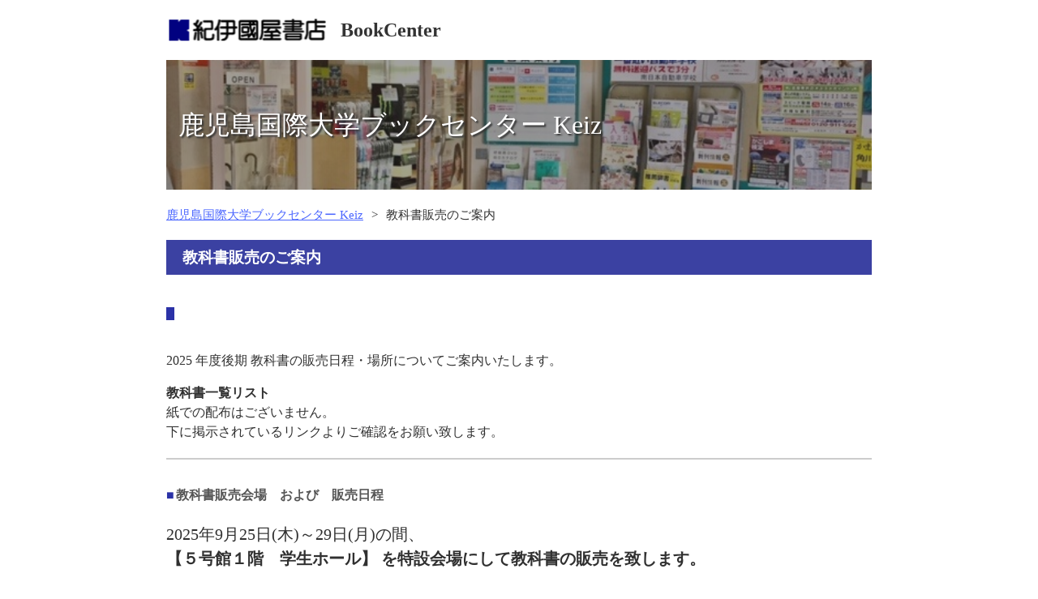

--- FILE ---
content_type: text/html; charset=UTF-8
request_url: https://bookcenter.kinokuniya.co.jp/iuk-bookcenter/iuk-textbook-students/
body_size: 10127
content:
<!DOCTYPE html>
<html lang="ja">
<head>
<meta charset="UTF-8" />
<meta name="viewport" content="width=device-width" />
<title>教科書販売のご案内 | 鹿児島国際大学ブックセンター Keiz | 紀伊國屋書店 BookCenter</title><meta name='robots' content='max-image-preview:large' />
<link rel='dns-prefetch' href='//www.googletagmanager.com' />
<link rel="alternate" type="application/rss+xml" title="紀伊國屋書店 BookCenter &raquo; フィード" href="https://bookcenter.kinokuniya.co.jp/feed/" />
<script type="text/javascript">
window._wpemojiSettings = {"baseUrl":"https:\/\/s.w.org\/images\/core\/emoji\/14.0.0\/72x72\/","ext":".png","svgUrl":"https:\/\/s.w.org\/images\/core\/emoji\/14.0.0\/svg\/","svgExt":".svg","source":{"concatemoji":"https:\/\/bookcenter.kinokuniya.co.jp\/wp-includes\/js\/wp-emoji-release.min.js?ver=6.1.4"}};
/*! This file is auto-generated */
!function(e,a,t){var n,r,o,i=a.createElement("canvas"),p=i.getContext&&i.getContext("2d");function s(e,t){var a=String.fromCharCode,e=(p.clearRect(0,0,i.width,i.height),p.fillText(a.apply(this,e),0,0),i.toDataURL());return p.clearRect(0,0,i.width,i.height),p.fillText(a.apply(this,t),0,0),e===i.toDataURL()}function c(e){var t=a.createElement("script");t.src=e,t.defer=t.type="text/javascript",a.getElementsByTagName("head")[0].appendChild(t)}for(o=Array("flag","emoji"),t.supports={everything:!0,everythingExceptFlag:!0},r=0;r<o.length;r++)t.supports[o[r]]=function(e){if(p&&p.fillText)switch(p.textBaseline="top",p.font="600 32px Arial",e){case"flag":return s([127987,65039,8205,9895,65039],[127987,65039,8203,9895,65039])?!1:!s([55356,56826,55356,56819],[55356,56826,8203,55356,56819])&&!s([55356,57332,56128,56423,56128,56418,56128,56421,56128,56430,56128,56423,56128,56447],[55356,57332,8203,56128,56423,8203,56128,56418,8203,56128,56421,8203,56128,56430,8203,56128,56423,8203,56128,56447]);case"emoji":return!s([129777,127995,8205,129778,127999],[129777,127995,8203,129778,127999])}return!1}(o[r]),t.supports.everything=t.supports.everything&&t.supports[o[r]],"flag"!==o[r]&&(t.supports.everythingExceptFlag=t.supports.everythingExceptFlag&&t.supports[o[r]]);t.supports.everythingExceptFlag=t.supports.everythingExceptFlag&&!t.supports.flag,t.DOMReady=!1,t.readyCallback=function(){t.DOMReady=!0},t.supports.everything||(n=function(){t.readyCallback()},a.addEventListener?(a.addEventListener("DOMContentLoaded",n,!1),e.addEventListener("load",n,!1)):(e.attachEvent("onload",n),a.attachEvent("onreadystatechange",function(){"complete"===a.readyState&&t.readyCallback()})),(e=t.source||{}).concatemoji?c(e.concatemoji):e.wpemoji&&e.twemoji&&(c(e.twemoji),c(e.wpemoji)))}(window,document,window._wpemojiSettings);
</script>
<style type="text/css">
img.wp-smiley,
img.emoji {
	display: inline !important;
	border: none !important;
	box-shadow: none !important;
	height: 1em !important;
	width: 1em !important;
	margin: 0 0.07em !important;
	vertical-align: -0.1em !important;
	background: none !important;
	padding: 0 !important;
}
</style>
	<link rel='stylesheet' id='wp-block-library-css' href='https://bookcenter.kinokuniya.co.jp/wp-includes/css/dist/block-library/style.min.css?ver=6.1.4' type='text/css' media='all' />
<link rel='stylesheet' id='classic-theme-styles-css' href='https://bookcenter.kinokuniya.co.jp/wp-includes/css/classic-themes.min.css?ver=1' type='text/css' media='all' />
<style id='global-styles-inline-css' type='text/css'>
body{--wp--preset--color--black: #000000;--wp--preset--color--cyan-bluish-gray: #abb8c3;--wp--preset--color--white: #ffffff;--wp--preset--color--pale-pink: #f78da7;--wp--preset--color--vivid-red: #cf2e2e;--wp--preset--color--luminous-vivid-orange: #ff6900;--wp--preset--color--luminous-vivid-amber: #fcb900;--wp--preset--color--light-green-cyan: #7bdcb5;--wp--preset--color--vivid-green-cyan: #00d084;--wp--preset--color--pale-cyan-blue: #8ed1fc;--wp--preset--color--vivid-cyan-blue: #0693e3;--wp--preset--color--vivid-purple: #9b51e0;--wp--preset--gradient--vivid-cyan-blue-to-vivid-purple: linear-gradient(135deg,rgba(6,147,227,1) 0%,rgb(155,81,224) 100%);--wp--preset--gradient--light-green-cyan-to-vivid-green-cyan: linear-gradient(135deg,rgb(122,220,180) 0%,rgb(0,208,130) 100%);--wp--preset--gradient--luminous-vivid-amber-to-luminous-vivid-orange: linear-gradient(135deg,rgba(252,185,0,1) 0%,rgba(255,105,0,1) 100%);--wp--preset--gradient--luminous-vivid-orange-to-vivid-red: linear-gradient(135deg,rgba(255,105,0,1) 0%,rgb(207,46,46) 100%);--wp--preset--gradient--very-light-gray-to-cyan-bluish-gray: linear-gradient(135deg,rgb(238,238,238) 0%,rgb(169,184,195) 100%);--wp--preset--gradient--cool-to-warm-spectrum: linear-gradient(135deg,rgb(74,234,220) 0%,rgb(151,120,209) 20%,rgb(207,42,186) 40%,rgb(238,44,130) 60%,rgb(251,105,98) 80%,rgb(254,248,76) 100%);--wp--preset--gradient--blush-light-purple: linear-gradient(135deg,rgb(255,206,236) 0%,rgb(152,150,240) 100%);--wp--preset--gradient--blush-bordeaux: linear-gradient(135deg,rgb(254,205,165) 0%,rgb(254,45,45) 50%,rgb(107,0,62) 100%);--wp--preset--gradient--luminous-dusk: linear-gradient(135deg,rgb(255,203,112) 0%,rgb(199,81,192) 50%,rgb(65,88,208) 100%);--wp--preset--gradient--pale-ocean: linear-gradient(135deg,rgb(255,245,203) 0%,rgb(182,227,212) 50%,rgb(51,167,181) 100%);--wp--preset--gradient--electric-grass: linear-gradient(135deg,rgb(202,248,128) 0%,rgb(113,206,126) 100%);--wp--preset--gradient--midnight: linear-gradient(135deg,rgb(2,3,129) 0%,rgb(40,116,252) 100%);--wp--preset--duotone--dark-grayscale: url('#wp-duotone-dark-grayscale');--wp--preset--duotone--grayscale: url('#wp-duotone-grayscale');--wp--preset--duotone--purple-yellow: url('#wp-duotone-purple-yellow');--wp--preset--duotone--blue-red: url('#wp-duotone-blue-red');--wp--preset--duotone--midnight: url('#wp-duotone-midnight');--wp--preset--duotone--magenta-yellow: url('#wp-duotone-magenta-yellow');--wp--preset--duotone--purple-green: url('#wp-duotone-purple-green');--wp--preset--duotone--blue-orange: url('#wp-duotone-blue-orange');--wp--preset--font-size--small: 13px;--wp--preset--font-size--medium: 20px;--wp--preset--font-size--large: 36px;--wp--preset--font-size--x-large: 42px;--wp--preset--spacing--20: 0.44rem;--wp--preset--spacing--30: 0.67rem;--wp--preset--spacing--40: 1rem;--wp--preset--spacing--50: 1.5rem;--wp--preset--spacing--60: 2.25rem;--wp--preset--spacing--70: 3.38rem;--wp--preset--spacing--80: 5.06rem;}:where(.is-layout-flex){gap: 0.5em;}body .is-layout-flow > .alignleft{float: left;margin-inline-start: 0;margin-inline-end: 2em;}body .is-layout-flow > .alignright{float: right;margin-inline-start: 2em;margin-inline-end: 0;}body .is-layout-flow > .aligncenter{margin-left: auto !important;margin-right: auto !important;}body .is-layout-constrained > .alignleft{float: left;margin-inline-start: 0;margin-inline-end: 2em;}body .is-layout-constrained > .alignright{float: right;margin-inline-start: 2em;margin-inline-end: 0;}body .is-layout-constrained > .aligncenter{margin-left: auto !important;margin-right: auto !important;}body .is-layout-constrained > :where(:not(.alignleft):not(.alignright):not(.alignfull)){max-width: var(--wp--style--global--content-size);margin-left: auto !important;margin-right: auto !important;}body .is-layout-constrained > .alignwide{max-width: var(--wp--style--global--wide-size);}body .is-layout-flex{display: flex;}body .is-layout-flex{flex-wrap: wrap;align-items: center;}body .is-layout-flex > *{margin: 0;}:where(.wp-block-columns.is-layout-flex){gap: 2em;}.has-black-color{color: var(--wp--preset--color--black) !important;}.has-cyan-bluish-gray-color{color: var(--wp--preset--color--cyan-bluish-gray) !important;}.has-white-color{color: var(--wp--preset--color--white) !important;}.has-pale-pink-color{color: var(--wp--preset--color--pale-pink) !important;}.has-vivid-red-color{color: var(--wp--preset--color--vivid-red) !important;}.has-luminous-vivid-orange-color{color: var(--wp--preset--color--luminous-vivid-orange) !important;}.has-luminous-vivid-amber-color{color: var(--wp--preset--color--luminous-vivid-amber) !important;}.has-light-green-cyan-color{color: var(--wp--preset--color--light-green-cyan) !important;}.has-vivid-green-cyan-color{color: var(--wp--preset--color--vivid-green-cyan) !important;}.has-pale-cyan-blue-color{color: var(--wp--preset--color--pale-cyan-blue) !important;}.has-vivid-cyan-blue-color{color: var(--wp--preset--color--vivid-cyan-blue) !important;}.has-vivid-purple-color{color: var(--wp--preset--color--vivid-purple) !important;}.has-black-background-color{background-color: var(--wp--preset--color--black) !important;}.has-cyan-bluish-gray-background-color{background-color: var(--wp--preset--color--cyan-bluish-gray) !important;}.has-white-background-color{background-color: var(--wp--preset--color--white) !important;}.has-pale-pink-background-color{background-color: var(--wp--preset--color--pale-pink) !important;}.has-vivid-red-background-color{background-color: var(--wp--preset--color--vivid-red) !important;}.has-luminous-vivid-orange-background-color{background-color: var(--wp--preset--color--luminous-vivid-orange) !important;}.has-luminous-vivid-amber-background-color{background-color: var(--wp--preset--color--luminous-vivid-amber) !important;}.has-light-green-cyan-background-color{background-color: var(--wp--preset--color--light-green-cyan) !important;}.has-vivid-green-cyan-background-color{background-color: var(--wp--preset--color--vivid-green-cyan) !important;}.has-pale-cyan-blue-background-color{background-color: var(--wp--preset--color--pale-cyan-blue) !important;}.has-vivid-cyan-blue-background-color{background-color: var(--wp--preset--color--vivid-cyan-blue) !important;}.has-vivid-purple-background-color{background-color: var(--wp--preset--color--vivid-purple) !important;}.has-black-border-color{border-color: var(--wp--preset--color--black) !important;}.has-cyan-bluish-gray-border-color{border-color: var(--wp--preset--color--cyan-bluish-gray) !important;}.has-white-border-color{border-color: var(--wp--preset--color--white) !important;}.has-pale-pink-border-color{border-color: var(--wp--preset--color--pale-pink) !important;}.has-vivid-red-border-color{border-color: var(--wp--preset--color--vivid-red) !important;}.has-luminous-vivid-orange-border-color{border-color: var(--wp--preset--color--luminous-vivid-orange) !important;}.has-luminous-vivid-amber-border-color{border-color: var(--wp--preset--color--luminous-vivid-amber) !important;}.has-light-green-cyan-border-color{border-color: var(--wp--preset--color--light-green-cyan) !important;}.has-vivid-green-cyan-border-color{border-color: var(--wp--preset--color--vivid-green-cyan) !important;}.has-pale-cyan-blue-border-color{border-color: var(--wp--preset--color--pale-cyan-blue) !important;}.has-vivid-cyan-blue-border-color{border-color: var(--wp--preset--color--vivid-cyan-blue) !important;}.has-vivid-purple-border-color{border-color: var(--wp--preset--color--vivid-purple) !important;}.has-vivid-cyan-blue-to-vivid-purple-gradient-background{background: var(--wp--preset--gradient--vivid-cyan-blue-to-vivid-purple) !important;}.has-light-green-cyan-to-vivid-green-cyan-gradient-background{background: var(--wp--preset--gradient--light-green-cyan-to-vivid-green-cyan) !important;}.has-luminous-vivid-amber-to-luminous-vivid-orange-gradient-background{background: var(--wp--preset--gradient--luminous-vivid-amber-to-luminous-vivid-orange) !important;}.has-luminous-vivid-orange-to-vivid-red-gradient-background{background: var(--wp--preset--gradient--luminous-vivid-orange-to-vivid-red) !important;}.has-very-light-gray-to-cyan-bluish-gray-gradient-background{background: var(--wp--preset--gradient--very-light-gray-to-cyan-bluish-gray) !important;}.has-cool-to-warm-spectrum-gradient-background{background: var(--wp--preset--gradient--cool-to-warm-spectrum) !important;}.has-blush-light-purple-gradient-background{background: var(--wp--preset--gradient--blush-light-purple) !important;}.has-blush-bordeaux-gradient-background{background: var(--wp--preset--gradient--blush-bordeaux) !important;}.has-luminous-dusk-gradient-background{background: var(--wp--preset--gradient--luminous-dusk) !important;}.has-pale-ocean-gradient-background{background: var(--wp--preset--gradient--pale-ocean) !important;}.has-electric-grass-gradient-background{background: var(--wp--preset--gradient--electric-grass) !important;}.has-midnight-gradient-background{background: var(--wp--preset--gradient--midnight) !important;}.has-small-font-size{font-size: var(--wp--preset--font-size--small) !important;}.has-medium-font-size{font-size: var(--wp--preset--font-size--medium) !important;}.has-large-font-size{font-size: var(--wp--preset--font-size--large) !important;}.has-x-large-font-size{font-size: var(--wp--preset--font-size--x-large) !important;}
.wp-block-navigation a:where(:not(.wp-element-button)){color: inherit;}
:where(.wp-block-columns.is-layout-flex){gap: 2em;}
.wp-block-pullquote{font-size: 1.5em;line-height: 1.6;}
</style>
<link rel='stylesheet' id='blankslate-style-css' href='https://bookcenter.kinokuniya.co.jp/wp-content/themes/bookcenter/style.css?ver=6.1.4' type='text/css' media='all' />
<script type='text/javascript' src='https://bookcenter.kinokuniya.co.jp/wp-includes/js/jquery/jquery.min.js?ver=3.6.1' id='jquery-core-js'></script>
<script type='text/javascript' src='https://bookcenter.kinokuniya.co.jp/wp-includes/js/jquery/jquery-migrate.min.js?ver=3.3.2' id='jquery-migrate-js'></script>

<!-- Google tag (gtag.js) snippet added by Site Kit -->
<!-- Google Analytics snippet added by Site Kit -->
<script type='text/javascript' src='https://www.googletagmanager.com/gtag/js?id=GT-5TJ9BW4G' id='google_gtagjs-js' async></script>
<script type='text/javascript' id='google_gtagjs-js-after'>
window.dataLayer = window.dataLayer || [];function gtag(){dataLayer.push(arguments);}
gtag("set","linker",{"domains":["bookcenter.kinokuniya.co.jp"]});
gtag("js", new Date());
gtag("set", "developer_id.dZTNiMT", true);
gtag("config", "GT-5TJ9BW4G");
 window._googlesitekit = window._googlesitekit || {}; window._googlesitekit.throttledEvents = []; window._googlesitekit.gtagEvent = (name, data) => { var key = JSON.stringify( { name, data } ); if ( !! window._googlesitekit.throttledEvents[ key ] ) { return; } window._googlesitekit.throttledEvents[ key ] = true; setTimeout( () => { delete window._googlesitekit.throttledEvents[ key ]; }, 5 ); gtag( "event", name, { ...data, event_source: "site-kit" } ); }; 
</script>
<link rel="https://api.w.org/" href="https://bookcenter.kinokuniya.co.jp/wp-json/" /><link rel="alternate" type="application/json" href="https://bookcenter.kinokuniya.co.jp/wp-json/wp/v2/pages/1461" /><link rel="EditURI" type="application/rsd+xml" title="RSD" href="https://bookcenter.kinokuniya.co.jp/xmlrpc.php?rsd" />
<link rel="wlwmanifest" type="application/wlwmanifest+xml" href="https://bookcenter.kinokuniya.co.jp/wp-includes/wlwmanifest.xml" />
<meta name="generator" content="WordPress 6.1.4" />
<link rel="canonical" href="https://bookcenter.kinokuniya.co.jp/iuk-bookcenter/iuk-textbook-students/" />
<link rel='shortlink' href='https://bookcenter.kinokuniya.co.jp/?p=1461' />
<link rel="alternate" type="application/json+oembed" href="https://bookcenter.kinokuniya.co.jp/wp-json/oembed/1.0/embed?url=https%3A%2F%2Fbookcenter.kinokuniya.co.jp%2Fiuk-bookcenter%2Fiuk-textbook-students%2F" />
<link rel="alternate" type="text/xml+oembed" href="https://bookcenter.kinokuniya.co.jp/wp-json/oembed/1.0/embed?url=https%3A%2F%2Fbookcenter.kinokuniya.co.jp%2Fiuk-bookcenter%2Fiuk-textbook-students%2F&#038;format=xml" />
<meta name="generator" content="Site Kit by Google 1.167.0" /><link rel="icon" href="https://bookcenter.kinokuniya.co.jp/wp-content/uploads/2021/12/cropped-favicon-32x32.png" sizes="32x32" />
<link rel="icon" href="https://bookcenter.kinokuniya.co.jp/wp-content/uploads/2021/12/cropped-favicon-192x192.png" sizes="192x192" />
<link rel="apple-touch-icon" href="https://bookcenter.kinokuniya.co.jp/wp-content/uploads/2021/12/cropped-favicon-180x180.png" />
<meta name="msapplication-TileImage" content="https://bookcenter.kinokuniya.co.jp/wp-content/uploads/2021/12/cropped-favicon-270x270.png" />
		<style type="text/css" id="wp-custom-css">
			@media screen and (max-width:450px) {
.page-template-bookcenter .wp-block-button, .page-template-bookcenter-nonews .wp-block-button {
width: 100%;
}
}

@media screen and (min-width:782px) {
	.meisei-x-space {
		height: 18px !important;
	}
	
	.tokai-x-space {
		height: 18px !important;
	}
}

@media screen and (max-width:599px) {
  .wp-block-columns {
    margin-bottom: 0 !important;
  }
}

a.twitter-timeline {
	display: inline-block;
	font-size: 80%;
	padding: 0 0.5em;
}		</style>
		<script src="https://bookcenter.kinokuniya.co.jp/wp-content/themes/bookcenter/lib/js/scripts.js" type="text/javascript"></script>
</head>
<body class="page-template-default page page-id-1461 page-child parent-pageid-1448 wp-embed-responsive">
<a href="#content" class="skip-link screen-reader-text">Skip to the content</a><svg xmlns="http://www.w3.org/2000/svg" viewBox="0 0 0 0" width="0" height="0" focusable="false" role="none" style="visibility: hidden; position: absolute; left: -9999px; overflow: hidden;" ><defs><filter id="wp-duotone-dark-grayscale"><feColorMatrix color-interpolation-filters="sRGB" type="matrix" values=" .299 .587 .114 0 0 .299 .587 .114 0 0 .299 .587 .114 0 0 .299 .587 .114 0 0 " /><feComponentTransfer color-interpolation-filters="sRGB" ><feFuncR type="table" tableValues="0 0.49803921568627" /><feFuncG type="table" tableValues="0 0.49803921568627" /><feFuncB type="table" tableValues="0 0.49803921568627" /><feFuncA type="table" tableValues="1 1" /></feComponentTransfer><feComposite in2="SourceGraphic" operator="in" /></filter></defs></svg><svg xmlns="http://www.w3.org/2000/svg" viewBox="0 0 0 0" width="0" height="0" focusable="false" role="none" style="visibility: hidden; position: absolute; left: -9999px; overflow: hidden;" ><defs><filter id="wp-duotone-grayscale"><feColorMatrix color-interpolation-filters="sRGB" type="matrix" values=" .299 .587 .114 0 0 .299 .587 .114 0 0 .299 .587 .114 0 0 .299 .587 .114 0 0 " /><feComponentTransfer color-interpolation-filters="sRGB" ><feFuncR type="table" tableValues="0 1" /><feFuncG type="table" tableValues="0 1" /><feFuncB type="table" tableValues="0 1" /><feFuncA type="table" tableValues="1 1" /></feComponentTransfer><feComposite in2="SourceGraphic" operator="in" /></filter></defs></svg><svg xmlns="http://www.w3.org/2000/svg" viewBox="0 0 0 0" width="0" height="0" focusable="false" role="none" style="visibility: hidden; position: absolute; left: -9999px; overflow: hidden;" ><defs><filter id="wp-duotone-purple-yellow"><feColorMatrix color-interpolation-filters="sRGB" type="matrix" values=" .299 .587 .114 0 0 .299 .587 .114 0 0 .299 .587 .114 0 0 .299 .587 .114 0 0 " /><feComponentTransfer color-interpolation-filters="sRGB" ><feFuncR type="table" tableValues="0.54901960784314 0.98823529411765" /><feFuncG type="table" tableValues="0 1" /><feFuncB type="table" tableValues="0.71764705882353 0.25490196078431" /><feFuncA type="table" tableValues="1 1" /></feComponentTransfer><feComposite in2="SourceGraphic" operator="in" /></filter></defs></svg><svg xmlns="http://www.w3.org/2000/svg" viewBox="0 0 0 0" width="0" height="0" focusable="false" role="none" style="visibility: hidden; position: absolute; left: -9999px; overflow: hidden;" ><defs><filter id="wp-duotone-blue-red"><feColorMatrix color-interpolation-filters="sRGB" type="matrix" values=" .299 .587 .114 0 0 .299 .587 .114 0 0 .299 .587 .114 0 0 .299 .587 .114 0 0 " /><feComponentTransfer color-interpolation-filters="sRGB" ><feFuncR type="table" tableValues="0 1" /><feFuncG type="table" tableValues="0 0.27843137254902" /><feFuncB type="table" tableValues="0.5921568627451 0.27843137254902" /><feFuncA type="table" tableValues="1 1" /></feComponentTransfer><feComposite in2="SourceGraphic" operator="in" /></filter></defs></svg><svg xmlns="http://www.w3.org/2000/svg" viewBox="0 0 0 0" width="0" height="0" focusable="false" role="none" style="visibility: hidden; position: absolute; left: -9999px; overflow: hidden;" ><defs><filter id="wp-duotone-midnight"><feColorMatrix color-interpolation-filters="sRGB" type="matrix" values=" .299 .587 .114 0 0 .299 .587 .114 0 0 .299 .587 .114 0 0 .299 .587 .114 0 0 " /><feComponentTransfer color-interpolation-filters="sRGB" ><feFuncR type="table" tableValues="0 0" /><feFuncG type="table" tableValues="0 0.64705882352941" /><feFuncB type="table" tableValues="0 1" /><feFuncA type="table" tableValues="1 1" /></feComponentTransfer><feComposite in2="SourceGraphic" operator="in" /></filter></defs></svg><svg xmlns="http://www.w3.org/2000/svg" viewBox="0 0 0 0" width="0" height="0" focusable="false" role="none" style="visibility: hidden; position: absolute; left: -9999px; overflow: hidden;" ><defs><filter id="wp-duotone-magenta-yellow"><feColorMatrix color-interpolation-filters="sRGB" type="matrix" values=" .299 .587 .114 0 0 .299 .587 .114 0 0 .299 .587 .114 0 0 .299 .587 .114 0 0 " /><feComponentTransfer color-interpolation-filters="sRGB" ><feFuncR type="table" tableValues="0.78039215686275 1" /><feFuncG type="table" tableValues="0 0.94901960784314" /><feFuncB type="table" tableValues="0.35294117647059 0.47058823529412" /><feFuncA type="table" tableValues="1 1" /></feComponentTransfer><feComposite in2="SourceGraphic" operator="in" /></filter></defs></svg><svg xmlns="http://www.w3.org/2000/svg" viewBox="0 0 0 0" width="0" height="0" focusable="false" role="none" style="visibility: hidden; position: absolute; left: -9999px; overflow: hidden;" ><defs><filter id="wp-duotone-purple-green"><feColorMatrix color-interpolation-filters="sRGB" type="matrix" values=" .299 .587 .114 0 0 .299 .587 .114 0 0 .299 .587 .114 0 0 .299 .587 .114 0 0 " /><feComponentTransfer color-interpolation-filters="sRGB" ><feFuncR type="table" tableValues="0.65098039215686 0.40392156862745" /><feFuncG type="table" tableValues="0 1" /><feFuncB type="table" tableValues="0.44705882352941 0.4" /><feFuncA type="table" tableValues="1 1" /></feComponentTransfer><feComposite in2="SourceGraphic" operator="in" /></filter></defs></svg><svg xmlns="http://www.w3.org/2000/svg" viewBox="0 0 0 0" width="0" height="0" focusable="false" role="none" style="visibility: hidden; position: absolute; left: -9999px; overflow: hidden;" ><defs><filter id="wp-duotone-blue-orange"><feColorMatrix color-interpolation-filters="sRGB" type="matrix" values=" .299 .587 .114 0 0 .299 .587 .114 0 0 .299 .587 .114 0 0 .299 .587 .114 0 0 " /><feComponentTransfer color-interpolation-filters="sRGB" ><feFuncR type="table" tableValues="0.098039215686275 1" /><feFuncG type="table" tableValues="0 0.66274509803922" /><feFuncB type="table" tableValues="0.84705882352941 0.41960784313725" /><feFuncA type="table" tableValues="1 1" /></feComponentTransfer><feComposite in2="SourceGraphic" operator="in" /></filter></defs></svg><div id="wrapper" class="hfeed">
<header id="header" role="banner">
<div class="header-inner">
<a  class="header-logo-title-area">
<div class="header-logo"><img src ="https://bookcenter.kinokuniya.co.jp/wp-content/themes/bookcenter/lib/images/h_logo.png"	alt=""></div>
<div class="header-title"><h1>BookCenter</h1></div>
</a>
<!-- <div id="branding">
<div id="site-title" itemprop="publisher" itemscope itemtype="https://schema.org/Organization">
</div>
<div id="site-description" itemprop="description"></div>
</div> -->
<!--<nav id="menu" role="navigation" itemscope itemtype="https://schema.org/SiteNavigationElement">
<div class="menu"><ul>
<li class="page_item page-item-1165"><a href="https://bookcenter.kinokuniya.co.jp/"><span itemprop="name">トップページ</span></a></li>
<li class="page_item page-item-85 page_item_has_children"><a href="https://bookcenter.kinokuniya.co.jp/sophia-bookcenter/"><span itemprop="name">上智大学 Sophia Square</span></a>
<ul class='children'>
	<li class="page_item page-item-413"><a href="https://bookcenter.kinokuniya.co.jp/sophia-bookcenter/sophia-inquiry/"><span itemprop="name">お問い合わせ</span></a></li>
	<li class="page_item page-item-300"><a href="https://bookcenter.kinokuniya.co.jp/sophia-bookcenter/sophia-news/"><span itemprop="name">お知らせ</span></a></li>
	<li class="page_item page-item-400"><a href="https://bookcenter.kinokuniya.co.jp/sophia-bookcenter/sophia-goods-service/"><span itemprop="name">商品・サービスのご案内</span></a></li>
	<li class="page_item page-item-223"><a href="https://bookcenter.kinokuniya.co.jp/sophia-bookcenter/sophia-textbook-students/"><span itemprop="name">教科書　学生向け</span></a></li>
	<li class="page_item page-item-357"><a href="https://bookcenter.kinokuniya.co.jp/sophia-bookcenter/sophia-textbook-faculty/"><span itemprop="name">教科書　教職員向け</span></a></li>
	<li class="page_item page-item-1184"><a href="https://bookcenter.kinokuniya.co.jp/sophia-bookcenter/e-textbook/"><span itemprop="name">教科書販売（電子書籍版教科書購入手続き）</span></a></li>
</ul>
</li>
<li class="page_item page-item-999 page_item_has_children"><a href="https://bookcenter.kinokuniya.co.jp/nanzan-bookcenter/"><span itemprop="name">南山大学ブックセンター</span></a>
<ul class='children'>
	<li class="page_item page-item-1010"><a href="https://bookcenter.kinokuniya.co.jp/nanzan-bookcenter/nanzan-inquiry/"><span itemprop="name">お問い合わせ</span></a></li>
	<li class="page_item page-item-1549"><a href="https://bookcenter.kinokuniya.co.jp/nanzan-bookcenter/nanzan-news/"><span itemprop="name">お知らせ</span></a></li>
	<li class="page_item page-item-1006"><a href="https://bookcenter.kinokuniya.co.jp/nanzan-bookcenter/nanzan-service-faculty/"><span itemprop="name">教職員向けサービス</span></a></li>
</ul>
</li>
<li class="page_item page-item-1019 page_item_has_children"><a href="https://bookcenter.kinokuniya.co.jp/osaka_gu-bookcenter/"><span itemprop="name">大阪学院大学ブックセンター</span></a>
<ul class='children'>
	<li class="page_item page-item-1044"><a href="https://bookcenter.kinokuniya.co.jp/osaka_gu-bookcenter/osaka_gu-inquiry/"><span itemprop="name">お問い合わせ</span></a></li>
	<li class="page_item page-item-1106"><a href="https://bookcenter.kinokuniya.co.jp/osaka_gu-bookcenter/osaka_gu-news/"><span itemprop="name">お知らせ</span></a></li>
	<li class="page_item page-item-1049"><a href="https://bookcenter.kinokuniya.co.jp/osaka_gu-bookcenter/osaka_gu-textbook/"><span itemprop="name">教科書販売（在学生の方）</span></a></li>
</ul>
</li>
<li class="page_item page-item-1786 page_item_has_children"><a href="https://bookcenter.kinokuniya.co.jp/gakushuin-bookcenter/"><span itemprop="name">学習院大学ブックセンター</span></a>
<ul class='children'>
	<li class="page_item page-item-1815"><a href="https://bookcenter.kinokuniya.co.jp/gakushuin-bookcenter/gakushuin-inquiry/"><span itemprop="name">お問い合わせ</span></a></li>
	<li class="page_item page-item-1820"><a href="https://bookcenter.kinokuniya.co.jp/gakushuin-bookcenter/gakushuin-news/"><span itemprop="name">お知らせ</span></a></li>
	<li class="page_item page-item-1807"><a href="https://bookcenter.kinokuniya.co.jp/gakushuin-bookcenter/gakushuin-goods-service/"><span itemprop="name">商品・サービスのご案内</span></a></li>
	<li class="page_item page-item-1796"><a href="https://bookcenter.kinokuniya.co.jp/gakushuin-bookcenter/gakushuin-faculty/"><span itemprop="name">教職員向け</span></a></li>
</ul>
</li>
<li class="page_item page-item-1021"><a href="https://bookcenter.kinokuniya.co.jp/yasuda-bookcenter/"><span itemprop="name">安田学園ブックセンター</span></a></li>
<li class="page_item page-item-4868 page_item_has_children"><a href="https://bookcenter.kinokuniya.co.jp/senshu-bookcenter/"><span itemprop="name">専修大学購買会ブックセンター</span></a>
<ul class='children'>
	<li class="page_item page-item-990"><a href="https://bookcenter.kinokuniya.co.jp/senshu-bookcenter/senshu-inquiry/"><span itemprop="name">お問い合わせ</span></a></li>
	<li class="page_item page-item-5142"><a href="https://bookcenter.kinokuniya.co.jp/senshu-bookcenter/senshu-news/"><span itemprop="name">お知らせ</span></a></li>
	<li class="page_item page-item-908"><a href="https://bookcenter.kinokuniya.co.jp/senshu-bookcenter/senshu-service-students/"><span itemprop="name">学生向けサービス</span></a></li>
	<li class="page_item page-item-967"><a href="https://bookcenter.kinokuniya.co.jp/senshu-bookcenter/senshu-service-faculty/"><span itemprop="name">教職員向けサービス</span></a></li>
</ul>
</li>
<li class="page_item page-item-825 page_item_has_children"><a href="https://bookcenter.kinokuniya.co.jp/teikyo-bookcenter/"><span itemprop="name">帝京大学ブックセンター</span></a>
<ul class='children'>
	<li class="page_item page-item-878"><a href="https://bookcenter.kinokuniya.co.jp/teikyo-bookcenter/teikyo-inquiry/"><span itemprop="name">お問い合わせ</span></a></li>
	<li class="page_item page-item-882"><a href="https://bookcenter.kinokuniya.co.jp/teikyo-bookcenter/teikyo-news/"><span itemprop="name">お知らせ</span></a></li>
	<li class="page_item page-item-849"><a href="https://bookcenter.kinokuniya.co.jp/teikyo-bookcenter/teikyo-goods-service/"><span itemprop="name">商品・サービスのご案内</span></a></li>
	<li class="page_item page-item-836"><a href="https://bookcenter.kinokuniya.co.jp/teikyo-bookcenter/teikyo-textbook-students/"><span itemprop="name">教科書　学生向け</span></a></li>
	<li class="page_item page-item-844"><a href="https://bookcenter.kinokuniya.co.jp/teikyo-bookcenter/teikyo-textbook-faculty/"><span itemprop="name">教科書　教職員向け</span></a></li>
</ul>
</li>
<li class="page_item page-item-1354"><a href="https://bookcenter.kinokuniya.co.jp/aichigakuin-bookcenter/"><span itemprop="name">愛知学院大学ブックセンター</span></a></li>
<li class="page_item page-item-12"><a href="https://bookcenter.kinokuniya.co.jp/seikei-bookcenter-request-form/"><span itemprop="name">成蹊学園ブックセンター　資料送付依頼フォーム</span></a></li>
<li class="page_item page-item-15"><a href="https://bookcenter.kinokuniya.co.jp/seikei-bookcenter-request-form-info/"><span itemprop="name">成蹊学園ブックセンター　資料送付依頼フォーム</span></a></li>
<li class="page_item page-item-4540"><a href="https://bookcenter.kinokuniya.co.jp/meisei-text/"><span itemprop="name">明星大学 2025年度教科書販売のご案内(11/1最新）</span></a></li>
<li class="page_item page-item-4266"><a href="https://bookcenter.kinokuniya.co.jp/meisei_tu/"><span itemprop="name">明星大学 通信教育課程　教科書販売</span></a></li>
<li class="page_item page-item-3728"><a href="https://bookcenter.kinokuniya.co.jp/meisei-bookcenter/"><span itemprop="name">明星大学ブックセンター</span></a></li>
<li class="page_item page-item-2470 page_item_has_children"><a href="https://bookcenter.kinokuniya.co.jp/tus-bookcenter/"><span itemprop="name">東京理科大学 TUS</span></a>
<ul class='children'>
	<li class="page_item page-item-2497"><a href="https://bookcenter.kinokuniya.co.jp/tus-bookcenter/tus-textbook-faculty/"><span itemprop="name">2025年度後期　教科書販売申込のご案内</span></a></li>
	<li class="page_item page-item-2495 page_item_has_children"><a href="https://bookcenter.kinokuniya.co.jp/tus-bookcenter/tus-textbook-students/"><span itemprop="name">2025年度後期　東京理科大学　教科書販売のご案内</span></a>
	<ul class='children'>
		<li class="page_item page-item-3548"><a href="https://bookcenter.kinokuniya.co.jp/tus-bookcenter/tus-textbook-students/kagurazaka/"><span itemprop="name">神楽坂 教科書受取会場</span></a></li>
		<li class="page_item page-item-3552"><a href="https://bookcenter.kinokuniya.co.jp/tus-bookcenter/tus-textbook-students/noda/"><span itemprop="name">野田 教科書受取会場</span></a></li>
		<li class="page_item page-item-3555"><a href="https://bookcenter.kinokuniya.co.jp/tus-bookcenter/tus-textbook-students/katsushika/"><span itemprop="name">葛飾 教科書受取会場</span></a></li>
		<li class="page_item page-item-4117"><a href="https://bookcenter.kinokuniya.co.jp/tus-bookcenter/tus-textbook-students/oshamambe/"><span itemprop="name">2025年度後期 長万部キャンパス お支払いのご案内</span></a></li>
	</ul>
</li>
	<li class="page_item page-item-4189"><a href="https://bookcenter.kinokuniya.co.jp/tus-bookcenter/tus-event/"><span itemprop="name">イベントのご案内</span></a></li>
	<li class="page_item page-item-2493"><a href="https://bookcenter.kinokuniya.co.jp/tus-bookcenter/tus-inquiry/"><span itemprop="name">お問い合わせ</span></a></li>
	<li class="page_item page-item-2491"><a href="https://bookcenter.kinokuniya.co.jp/tus-bookcenter/tus-news/"><span itemprop="name">お知らせ</span></a></li>
	<li class="page_item page-item-2500"><a href="https://bookcenter.kinokuniya.co.jp/tus-bookcenter/tus-kagurazaka/"><span itemprop="name">神楽坂ブックセンターのご案内</span></a></li>
	<li class="page_item page-item-2509"><a href="https://bookcenter.kinokuniya.co.jp/tus-bookcenter/tus-noda-katsushika-oshamambe/"><span itemprop="name">野田/葛飾/長万部キャンパスからのご注文について</span></a></li>
</ul>
</li>
<li class="page_item page-item-3844"><a href="https://bookcenter.kinokuniya.co.jp/tokai-bookcenter/"><span itemprop="name">東海大学ブックセンター</span></a></li>
<li class="page_item page-item-706 page_item_has_children"><a href="https://bookcenter.kinokuniya.co.jp/tamagawa-bookcenter/"><span itemprop="name">玉川学園購買部(販売業務委託：紀伊國屋書店)</span></a>
<ul class='children'>
	<li class="page_item page-item-725"><a href="https://bookcenter.kinokuniya.co.jp/tamagawa-bookcenter/tamagawa-k12/"><span itemprop="name">K-12（幼～高）生向け</span></a></li>
	<li class="page_item page-item-731"><a href="https://bookcenter.kinokuniya.co.jp/tamagawa-bookcenter/tamagawa-inquiry/"><span itemprop="name">お問い合わせ</span></a></li>
	<li class="page_item page-item-812"><a href="https://bookcenter.kinokuniya.co.jp/tamagawa-bookcenter/tamagawa-news/"><span itemprop="name">お知らせ</span></a></li>
	<li class="page_item page-item-729"><a href="https://bookcenter.kinokuniya.co.jp/tamagawa-bookcenter/tamagawa-public/"><span itemprop="name">一般の方向け</span></a></li>
	<li class="page_item page-item-721 page_item_has_children"><a href="https://bookcenter.kinokuniya.co.jp/tamagawa-bookcenter/tamagawa-univ/"><span itemprop="name">大学生（通学課程）向け</span></a>
	<ul class='children'>
		<li class="page_item page-item-1701"><a href="https://bookcenter.kinokuniya.co.jp/tamagawa-bookcenter/tamagawa-univ/textbook_ep/"><span itemprop="name">玉川大学　教科書購入</span></a></li>
	</ul>
</li>
	<li class="page_item page-item-719"><a href="https://bookcenter.kinokuniya.co.jp/tamagawa-bookcenter/tamagawa-faculty/"><span itemprop="name">教職員向け</span></a></li>
	<li class="page_item page-item-723"><a href="https://bookcenter.kinokuniya.co.jp/tamagawa-bookcenter/tamagawa-schooling/"><span itemprop="name">通信教育生向け</span></a></li>
</ul>
</li>
<li class="page_item page-item-671"><a href="https://bookcenter.kinokuniya.co.jp/fmu-bookcenter/"><span itemprop="name">福島県立医科大学ブックセンター</span></a></li>
<li class="page_item page-item-515 page_item_has_children"><a href="https://bookcenter.kinokuniya.co.jp/rissho-bookcenter/"><span itemprop="name">立正大学ブックセンター</span></a>
<ul class='children'>
	<li class="page_item page-item-659"><a href="https://bookcenter.kinokuniya.co.jp/rissho-bookcenter/rissho-inquiry/"><span itemprop="name">お問い合わせ</span></a></li>
	<li class="page_item page-item-558"><a href="https://bookcenter.kinokuniya.co.jp/rissho-bookcenter/rissho-news/"><span itemprop="name">お知らせ</span></a></li>
	<li class="page_item page-item-650"><a href="https://bookcenter.kinokuniya.co.jp/rissho-bookcenter/rissho-goods-service/"><span itemprop="name">商品・サービスのご案内</span></a></li>
	<li class="page_item page-item-560"><a href="https://bookcenter.kinokuniya.co.jp/rissho-bookcenter/rissho-textbook-students/"><span itemprop="name">教科書　学生向け</span></a></li>
	<li class="page_item page-item-645"><a href="https://bookcenter.kinokuniya.co.jp/rissho-bookcenter/rissho-textbook-faculty/"><span itemprop="name">教科書　教職員向け</span></a></li>
</ul>
</li>
<li class="page_item page-item-894"><a href="https://bookcenter.kinokuniya.co.jp/procardkiyaku/"><span itemprop="name">紀伊國屋プロフェッショナルカード　利用規約</span></a></li>
<li class="page_item page-item-1112 page_item_has_children"><a href="https://bookcenter.kinokuniya.co.jp/kindai_kogaku-bookcenter/"><span itemprop="name">近畿大学工学部ブックセンター</span></a>
<ul class='children'>
	<li class="page_item page-item-1146"><a href="https://bookcenter.kinokuniya.co.jp/kindai_kogaku-bookcenter/kindai_kogaku-inquiry/"><span itemprop="name">お問い合わせ</span></a></li>
	<li class="page_item page-item-1118"><a href="https://bookcenter.kinokuniya.co.jp/kindai_kogaku-bookcenter/kindai_kogaku-news/"><span itemprop="name">お知らせ</span></a></li>
	<li class="page_item page-item-1120"><a href="https://bookcenter.kinokuniya.co.jp/kindai_kogaku-bookcenter/kindai_kogaku-students/"><span itemprop="name">学生の方へ</span></a></li>
	<li class="page_item page-item-1130"><a href="https://bookcenter.kinokuniya.co.jp/kindai_kogaku-bookcenter/kindai_kogaku-faculty/"><span itemprop="name">教職員の方へ</span></a></li>
</ul>
</li>
<li class="page_item page-item-1448 page_item_has_children current_page_ancestor current_page_parent"><a href="https://bookcenter.kinokuniya.co.jp/iuk-bookcenter/"><span itemprop="name">鹿児島国際大学ブックセンター Keiz</span></a>
<ul class='children'>
	<li class="page_item page-item-1457"><a href="https://bookcenter.kinokuniya.co.jp/iuk-bookcenter/iuk-inquiry/"><span itemprop="name">お問い合わせ</span></a></li>
	<li class="page_item page-item-1455"><a href="https://bookcenter.kinokuniya.co.jp/iuk-bookcenter/iuk-goods-service/"><span itemprop="name">商品・サービスのご案内</span></a></li>
	<li class="page_item page-item-1461 current_page_item"><a href="https://bookcenter.kinokuniya.co.jp/iuk-bookcenter/iuk-textbook-students/" aria-current="page"><span itemprop="name">教科書販売のご案内</span></a></li>
</ul>
</li>
</ul></div>
</nav> -->
</div>
</header>
<div id="container"><main id="content" role="main">
<article id="post-1461" class="post-1461 page type-page status-publish hentry">
<header class="header bc-sub-header">
<div class="title-wrapper" style="background-image: url(https://bookcenter.kinokuniya.co.jp/wp-content/uploads/tenpo_iukbc.jpeg)">
<div class="title-bg">
<h1 class="entry-title" itemprop="name">鹿児島国際大学ブックセンター Keiz</h1>
</div>
</div>
</header>
<div class="breadcrumb"><div><a href="https://bookcenter.kinokuniya.co.jp/iuk-bookcenter/" >鹿児島国際大学ブックセンター Keiz</a></div><div>教科書販売のご案内</div></div><div class="entry-content" itemprop="mainContentOfPage">
<h2>教科書販売のご案内</h2>
<h3></h3>



<p>2025 年度後期 教科書の販売日程・場所についてご案内いたします。</p>



<p></p>



<p><strong>教科書一覧リスト</strong><br>紙での配布はございません。<br>下に掲示されているリンクよりご確認をお願い致します。</p>



<hr class="wp-block-separator has-css-opacity is-style-wide"/>



<h5>教科書販売会場　および　販売日程</h5>



<p class="has-medium-font-size">2025年9月25日(木)～29日(月)の間、<br><strong>【５号館１階　学生ホール】 を特設会場にして教科書の販売を致します。</strong></p>



<p>※対象は経済学部・福祉社会学部・国際文化学部・看護学部(1年生)</p>



<figure class="wp-block-image size-full"><img decoding="async" width="640" height="410" src="https://bookcenter.kinokuniya.co.jp/wp-content/uploads/bc_text_hanbai_gakusei.png" alt="" class="wp-image-1472" srcset="https://bookcenter.kinokuniya.co.jp/wp-content/uploads/bc_text_hanbai_gakusei.png 640w, https://bookcenter.kinokuniya.co.jp/wp-content/uploads/bc_text_hanbai_gakusei-300x192.png 300w" sizes="(max-width: 640px) 100vw, 640px" /></figure>



<div class="is-layout-flex wp-container-8 wp-block-columns" style="font-size:12px">
<div class="is-layout-flow wp-block-column" style="flex-basis:100%">
<div class="is-layout-flex wp-container-6 wp-block-columns">
<div class="is-layout-flow wp-block-column is-vertically-aligned-center" style="flex-basis:100%">
<div class="is-layout-constrained wp-block-group"><div class="wp-block-group__inner-container">
<div class="is-layout-constrained wp-block-group"><div class="wp-block-group__inner-container">
<div class="is-layout-flex wp-container-2 wp-block-columns">
<div class="is-layout-flow wp-block-column" style="flex-basis:140%">
<figure class="wp-block-table aligncenter" style="font-size:15px;letter-spacing:0px"><table class="has-fixed-layout"><thead><tr><th>販売日</th><th>販売時間</th><th class="has-text-align-center" data-align="center">販売会場</th><th class="has-text-align-center" data-align="center">備考</th></tr></thead><tbody><tr><td>9月25日 (木)　</td><td>9時 ～ 14時</td><td class="has-text-align-center" data-align="center">坂之上キャンパス</td><td class="has-text-align-center" data-align="center"></td></tr><tr><td>9月26日 (金)</td><td>9時 ～ 14時</td><td class="has-text-align-center" data-align="center">坂之上キャンパス</td><td class="has-text-align-center" data-align="center"></td></tr><tr><td>9月29日(月)</td><td>9時 ～ 13時</td><td class="has-text-align-center" data-align="center">坂之上キャンパス</td><td class="has-text-align-center" data-align="center"></td></tr></tbody></table></figure>
</div>
</div>
</div></div>
</div></div>
</div>
</div>
</div>
</div>



<p>→<a rel="noreferrer noopener" href="https://www.iuk.ac.jp/gaiyou/campasmap/" target="_blank">キャンパスマップはこちらをご覧ください</a></p>



<p></p>



<hr class="wp-block-separator has-css-opacity is-style-wide"/>



<h5>教科書購入方法　（教科書リスト・申込用紙）</h5>



<p>→教科書リストはこちらをご利用ください。</p>



<p>※PWの入力が必要となります。</p>



<ol>
<li><strong>【教科書リスト】</strong>に記載された書籍から、ご自分が履修する科目の教科書を確認ください。</li>



<li><strong>【申込用紙】</strong>に必要事項を記入してください。</li>



<li>教科書販売特設会場に、【申込用紙】を持参ください。</li>
</ol>



<ul style="font-size:25px">
<li><a href="https://bookcenter.kinokuniya.co.jp/wp-content/uploads/d307b1a5dbc7186c369a44ae73df4866.pdf">教科書リスト等 PDF版</a></li>
</ul>



<p>→申込用紙は下記リンク先をご利用ください</p>



<ul style="font-size:30px">
<li><a href="https://bookcenter.kinokuniya.co.jp/wp-content/uploads/5078c22b449af4e40b5a7071f9464051.xlsx">申込用紙 エクセル版</a></li>



<li><a href="https://bookcenter.kinokuniya.co.jp/wp-content/uploads/5078c22b449af4e40b5a7071f9464051.pdf">申込用紙 PDF版</a><br><meta charset="utf-8"></li>
</ul>



<hr class="wp-block-separator has-css-opacity is-style-wide"/>



<p>電子辞書の購入について：鹿児島国際大学生限定の特別プランがございます。</p>



<p><strong><a rel="noreferrer noopener" href="https://www.bing.com/ck/a?!&amp;&amp;p=67f4636c1b83df98cfa339824e2ba08b8cd792191b4e460eb515954493fce0c5JmltdHM9MTc0Mjk0NzIwMA&amp;ptn=3&amp;ver=2&amp;hsh=4&amp;fclid=2d1adf91-b4dd-6af5-0c1c-ca19b5276b92&amp;psq=https%3a%2f%2fwww.cma-online.com&amp;u=a1aHR0cHM6Ly93d3cuY21hLW9ubGluZS5jb20vc2hvcC9kZWZhdWx0LmFzcHg&amp;ntb=1" target="_blank">www.cma-online.com</a></strong></p>



<p>ご注文の際には上記サイトよりお申込みください。(学内ブックセンターでも購入出来ます。)</p>



<p>サイトのご利用には下記IDとパスワードが必要となります。</p>



<p>電子辞書申込みID：25iukac　パスワード：iukac</p>
</div>
</article>
</main>
<aside id="sidebar" role="complementary">
</aside></div>
<footer id="footer" role="contentinfo">
<div class="footer-inner">
<div class="privacy-policy-link"><a href="https://corp.kinokuniya.co.jp/about/privacy/" target="_blank">個人情報保護方針</a></div>
<div class="footer-image">
<img src ="https://bookcenter.kinokuniya.co.jp/wp-content/themes/bookcenter/lib/images/logo_kinokuniya02.png"	alt="">	
</div>
<div id="copyright">
&copy; 2026KINOKUNIYA COMPANY LTD.</div>
</div>
</footer>
</div>
<script>
jQuery(document).ready(function($) {
var deviceAgent = navigator.userAgent.toLowerCase();
if (deviceAgent.match(/(iphone|ipod|ipad)/)) {
$("html").addClass("ios");
}
if (navigator.userAgent.search("MSIE") >= 0) {
$("html").addClass("ie");
}
else if (navigator.userAgent.search("Chrome") >= 0) {
$("html").addClass("chrome");
}
else if (navigator.userAgent.search("Firefox") >= 0) {
$("html").addClass("firefox");
}
else if (navigator.userAgent.search("Safari") >= 0 && navigator.userAgent.search("Chrome") < 0) {
$("html").addClass("safari");
}
else if (navigator.userAgent.search("Opera") >= 0) {
$("html").addClass("opera");
}
});
</script>
<style id='core-block-supports-inline-css' type='text/css'>
.wp-block-columns.wp-container-2,.wp-block-columns.wp-container-6,.wp-block-columns.wp-container-8{flex-wrap:nowrap;}
</style>
</body>
</html>

--- FILE ---
content_type: text/css
request_url: https://bookcenter.kinokuniya.co.jp/wp-content/themes/bookcenter/style.css?ver=6.1.4
body_size: 5385
content:
/*
Theme Name: BookCenter
Theme URI: https://github.com/tidythemes/blankslate
Author: TidyThemes
Author URI: http://tidythemes.com/
Description: Please read: tidythemes.com/concept. Donations: https://calmestghost.com/donate. BlankSlate is the definitive WordPress boilerplate starter theme. We've carefully constructed the most clean and minimalist theme possible for designers and developers to use as a base to build websites for clients or to build completely custom themes from scratch. Clean, simple, unstyled, semi-minified, unformatted, and valid code, SEO-friendly, jQuery-enabled, no programmer comments, standardized and as white label as possible, and most importantly, the CSS is reset for cross-browser-compatability and no intrusive visual CSS styles have been added whatsoever. A perfect skeleton theme. For support and suggestions, go to: https://github.com/tidythemes/blankslate/issues. Thank you.
Tags: accessibility-ready, one-column, two-columns, custom-menu, featured-images, microformats, sticky-post, threaded-comments, translation-ready
Version: 2021
Requires at least: 5.0
Tested up to: 5.8
Requires PHP: 7.0
License: GNU General Public License v3 or Later
License URI: https://www.gnu.org/licenses/gpl.html
Text Domain: blankslate

BlankSlate WordPress Theme © 2011-2021 TidyThemes
BlankSlate is distributed under the terms of the GNU GPL
*/

html,body,div,span,applet,object,iframe,h1,h2,h3,h4,h5,h6,p,blockquote,pre,a,abbr,acronym,address,big,cite,code,del,dfn,em,img,ins,kbd,q,s,samp,small,strike,strong,sub,sup,tt,var,b,u,i,center,dl,dt,dd,ol,ul,li,fieldset,form,label,legend,table,caption,tbody,tfoot,thead,tr,th,td,article,aside,canvas,details,embed,figure,figcaption,footer,header,hgroup,menu,nav,output,ruby,section,summary,time,mark,audio,video{margin:0;padding:0;border:0;font-size:100%;font:inherit;vertical-align:baseline}html{scroll-behavior:smooth}body{line-height:1}a{text-decoration-skip-ink:auto}a[href^="tel"]{color:inherit;text-decoration:none}button{outline:0}ol,ul{list-style:none}blockquote,q{quotes:none}blockquote:before,blockquote:after,q:before,q:after{content:'';content:none}q{display:inline;font-style:italic}q:before{content:'"';font-style:normal}q:after{content:'"';font-style:normal}textarea,input[type="text"],input[type="button"],input[type="submit"],input[type="reset"],input[type="search"],input[type="password"]{-webkit-appearance:none;appearance:none;border-radius:0}input[type="search"]{-webkit-appearance:textfield}table{border-collapse:collapse;border-spacing:0}th,td{padding:2px}big{font-size:120%}small,sup,sub{font-size:80%}sup{vertical-align:super}sub{vertical-align:sub}dd{margin-left:20px}kbd,tt{font-family:courier;font-size:12px}ins{text-decoration:underline}del,strike,s{text-decoration:line-through}dt{font-weight:bold}address,cite,var{font-style:italic}article,aside,details,figcaption,figure,footer,header,hgroup,menu,nav,section{display:block}*{box-sizing:border-box;-webkit-tap-highlight-color:transparent}
.sticky{}.bypostauthor{}.wp-caption{}.wp-caption-text{}.gallery-caption{}.alignright{}.alignleft{}.aligncenter{}
.screen-reader-text{border:0;clip:rect(1px,1px,1px,1px);-webkit-clip-path:inset(50%);clip-path:inset(50%);height:1px;margin:-1px;overflow:hidden;padding:0;position:absolute!important;width:1px;word-wrap:normal!important;word-break:normal}
.screen-reader-text:focus{background-color:#f7f7f7;border-radius:3px;box-shadow:0 0 2px 2px rgba(0,0,0,.6);clip:auto!important;-webkit-clip-path:none;clip-path:none;color:#007acc;display:block;font-size:14px;font-size:.875rem;font-weight:700;height:auto;right:5px;line-height:normal;padding:15px 23px 14px;text-decoration:none;top:5px;width:auto;z-index:100000}
.skip-link{left:-9999rem;top:2.5rem;z-index:999999999;text-decoration:underline}
.skip-link:focus{display:block;left:6px;top:7px;font-size:14px;font-weight:600;text-decoration:none;line-height:normal;padding:15px 23px 14px;z-index:100000;right:auto}
.visually-hidden:not(:focus):not(:active), .form-allowed-tags:not(:focus):not(:active){position:absolute !important;height:1px;width:1px;overflow:hidden;clip:rect(1px 1px 1px 1px);clip:rect(1px, 1px, 1px, 1px);white-space:nowrap}


body {
	background: #fff;
	font-size: 100%;
	color: #303030;
	line-height: 1.2em;
}

div,
p,
header,
main,
footer,
button,
input {
	box-sizing: border-box;
}

input {
	font-size: 100%;
}

textarea {
	font-size: 105%;
}


h1,
h2,
h3 {
	line-height: 1.2em;
}

div,
p {
	line-height: 1.5em;
}

h1 {
	font-size: 150%;
}

ul,
ol {
	margin: 15px 0;
}

ul li {
	margin-left: 2.0em;
}

a {
	color: #4D68FF;
}

a:hover {
	opacity: 0.7;
}

h2 {
	display: inline-block;
	width: 100%;
	margin-bottom: 10px;
	background-color: #3B41A2;
	padding: 10px 20px;
	font-weight: bold;
	font-size: 120%;
	color: #fff;
}

h3 {
	font-size: 105%;
	font-weight: bold;
	line-height: 1.6em;
	padding: 8px 0;
}


h3 {
	display: inline-block;
	border-left: 10px solid #2B32A7;
	font-size: 110%;
	padding-left: 10px;
	margin: 30px 0 15px;
	width: 100%;
}

h4 {
	display: inline-block;
	width: 100%;
	font-size: 108%;
	font-weight: bold;
	margin: 16px 0;
}

h5 {
	display: inline-block;
	width: 100%;
	font-size: 100%;
	font-weight: bold;
	color: #555;
	margin: 12px 0 5px;
}

h5:before {
	display: inline-block;
	content: '■';
	padding-right: 2px;
	color: #2B32A7;
}

ul {
	list-style-type: disc;
	line-height: 1.8em;
}

ol {
	list-style-type: decimal;
	line-height: 1.8em;
}

ol li {
	margin-left: 2.0em;
}

hr {
	color: #ccc !important;
	margin: 20px 0;
}

strong {
	font-weight: bold;
}



#header {
	width: 100%;
}

#header .header-inner {
	max-width: 900px;
	margin: 0 auto;
	min-height: 60px;
	padding: 20px 15px;

}

#header .header-inner a {
	text-decoration: none;
	color: #333;
}

#header .header-logo-title-area {
	width: auto;
	display: flex;
	align-items: center;
}

#header .header-logo-title-area:hover{
	opacity: 1;
}

#header .header-logo-title-area * {
	line-height: 0 !important;
}

#header .header-logo {
	width: 200px;
	display: inline-block;
}

#header .header-logo img {
	width: 100%;
}

#header .header-title {
	display: inline-block;
	padding-left: 15px;
}

#header .header-title h1 {
	font-weight: bold;
}


main#content {
	width: 100%;
	max-width: 900px;
	margin: 0 auto;
	padding: 30px 15px;
}

main#content .entry-title {
	font-size: 170%;
}

main#content .entry-content {
	/* padding: 2.0em 0 0; */
	padding: 20px 0 0;
}


#footer {
	width: 100%;
	border-top: 1px solid #040B75;
}

#footer .footer-inner {
	width: 100%;
	max-width: 900px;
	margin: 0 auto;
	padding: 15px;
}

#footer .footer-image {
	text-align: center;
}

#footer .footer-image img {
	width: 45%;
	max-width: 180px;
}

#footer #copyright {
	text-align: center;
	font-size: 85%;
}


@media screen and (max-width: 499px) {
	#header .header-inner {
		padding: 20px 10px;

	}

	main#content {
		padding: 30px 10px;
	}

	#footer .footer-inner {
		padding;
		15px 10px;
	}
}



@media screen and (max-width:319px) {
	#header .header-logo {
		width: 55%;
	}

	#header .header-title h1 {
		font-size: 18px;
	}
}


table {
	max-width: 700px;
}

table th {
	padding: 10px;
	text-align: center !important;
	font-weight: bold;
	vertical-align: middle;
}

table td {
	padding: 10px;
}

table tr {
	border-top: 1px solid #ccc;
}

table tr:last-child {
	border-bottom: 1px solid #ccc;
}

table td:first-child {
	min-width: 120px;
	width: 25%;
}

table td img {
	width: 100%;
	max-width: 400px;
	height: auto !important;
}

@media screen and (max-width: 300px) {
	table td {
		display: block;
	}

	table td:first-child {
		border-bottom: 1px dashed #eaeaea;
	}
}

@media screen and (max-width: 599px) {

	main p,
	main ul,
	main ol,
	main table {
		font-size: 90%;
	}
}



/*** Top Page ****/

.top-image {
	width: 100%;
	height: 250px;
	background-image: url('/wp-content/uploads/top_image.jpg');
	background-size: cover;
	background-position: top 30% center;
}

.top-text {
	margin: 0 0 20px !important;
	font-weight: bold;
}


.top-list {
	margin: 30px 0 30px 20px;
	list-style-type: disc;
}


.top-list li {
	margin-bottom: 1.8em;
}

.top-bc-list li {
	line-height: 2.2em;
}


/*** Sub Pages ***/

.wp-block-column .wp-block-image img {
	max-width: 100%;
	height: auto;
}

.page main p {
	margin: 16px 0;
}

.page main#content {
	padding-top: 0;
}

article header {
	padding-top: 30px;
}

.breadcrumb {
	display: flex;
	flex-wrap: wrap;
	margin-top: 20px;
}

.breadcrumb>div {
	display: inline-block;
	font-size: 92%;
}

.breadcrumb>div:before {
	content: '>';
	display: inline-block;
	padding: 0 10px;
}

.breadcrumb>div:first-child:before {
	content: none;
}



.bc-header,
.bc-sub-header {
	/* margin-bottom: 20px; */
	padding-top: 0 !important;
}

.bc-header .title-wrapper,
.bc-sub-header .title-wrapper {
	width: 100%;
	height: 160px;
	background-size: cover;
	background-position: center;
}

.bc-header .title-bg,
.bc-sub-header .title-bg {
	width: 100%;
	height: 100%;
	display: flex;
	background: rgba(50, 50, 50, 0.45);
	align-items: center;
}

.bc-header .title-wrapper h1,
.bc-sub-header .title-wrapper h1 {
	display: block;
	padding-left: 15px;
	color: #fff;
	text-shadow: 2px 2px 2px #333;
	font-size: 200% !important;
}

.bc-news {
	/* margin-bottom: 30px; */
	margin-bottom: 10px;
}

.bc-news .news-readmore {
	text-align: right;
	padding-bottom: 5px;
	font-size: 98%;
	margin-top: -10px;
}

.bc-news .news-readmore a {
	color: #303030 !important;
}

.bc-news .news-readmore a:after {
	content: '▶︎';
	display: inline-block;
	padding-left: 3px;
}

.bc-news .news-item {
	padding: 10px 0;
	border-top: 1px dashed #ccc;
	display: flex;
	flex-wrap: wrap;
}

.bc-news .news-item:last-child {
	border-bottom: 1px dashed #ccc;
}

.bc-news span {
	display: block;
}

.bc-news .news-date {
	padding-right: 15px;
	width: 120px;
}

.bc-news .news-title {
	width: calc(100% - 120px);
}

@media screen and (max-width: 599px) {
	.bc-news {
		margin-bottom: 0;
	}

	.bc-news>div {
		font-size: 90% !important;
	}

	.bc-news .news-date {
		width: 100%;
	}

	.bc-news .news-title {
		width: 100%;
	}

}


.page-template-bookcenter .wp-block-buttons,
.page-template-bookcenter-nonews .wp-block-buttons {
	width: 100%;
	flex-wrap: wrap;
	justify-content: space-between;
	align-items: start;
}


.page-template-bookcenter .wp-block-button,
.page-template-bookcenter-nonews .wp-block-button {
	width: 48%;
}


.page-template-bookcenter .wp-block-button a,
.page-template-bookcenter-nonews .wp-block-button a {
	border-radius: 10px;
	border: 2px solid #2B32A7;
	background-color: #F4F4FF;
	background-image: url('/wp-content/uploads/arrow_right.png');
	background-size: auto 20px;
	background-repeat: no-repeat;
	background-position: right 15px center;
	color: #303030;
	box-shadow: 2px 2px 2px #ccc;
	width: 100%;
	position: relative;
	text-align: left;
	padding: 15px 30px 15px 15px;
}

.page-template-bookcenter .wp-block-button a:hover,
.page-template-bookcenter-nonews .wp-block-button a:hover {
	color: #303030;
}

@media screen and (min-width: 600px) and (max-width: 781px) {

	.page-template-bookcenter .wp-block-columns .wp-block-button,
	.page-template-bookcenter-nonews .wp-block-columns .wp-block-button {
		/* width: 100%;
		max-width: 300px; */
	}

	.page-template-bookcenter .wp-block-button a,
	.page-template-bookcenter-nonews .wp-block-button a {
		background-position: right 10px center;
		padding: 10px 20px 10px 15px;
	}
}

@media screen and (max-width: 599px) {

	.page-template-bookcenter .wp-block-button a,
	.page-template-bookcenter-nonews .wp-block-button a {
		background-size: auto 15px;
		background-position: right 10px center;
		padding: 10px 25px 10px 10px;
		font-size: 90% !important;
	}
}

@media screen and (max-width:450px) {
	
	.page-template-bookcenter .wp-block-button, 
	.page-template-bookcenter-nonews .wp-block-button {
		width: 100%;
	}
}

@media screen and (max-width: 350px) {

	.page-template-bookcenter-nonews .wp-block-button,
	.page-template-bookcenter .wp-block-button {
		width: 100%;
		max-width: 300px;
	}
}

.twitter-wrapper {
	max-height: 600px;
	overflow-y: scroll;
	margin-top: 10px;
	border: 1px solid rgb(207, 217, 222);
	border-radius: 12px;
	border-left: none;
	border-right: none;
}

@media screen and (max-width: 599px) {
	.twitter-wrapper {
		width: 92%;
		margin: 0 auto;
	}
}


.bc-link-list {
	display: flex;
	flex-wrap: wrap;
}

.bc-link-list li {
	width: calc(50% - 20px);
	margin-bottom: 20px;
	list-style-type: disc;
	margin-left: 20px;
}


.mykits-link {
	margin-top: -10px;
}

.mykits-link a {
	display: inline-block;
	padding: 10px;
	background-color: #fff;
	border: 3px solid #040B75;
	border-radius: 15px;
	box-shadow: 3px 3px 3px #bcbcbc;
}

.mykits-link img {
	width: 100%;
	max-width: 250px;
}

.purchase-link-button a {
	margin: 10px 0 30px 30px;
	padding: 10px 20px;
	color: #fff;
	background-color: #4D68FF;
}

.table-exam td:first-child {
	width: 33%;
	min-width: 0;
}

.table-delivery-date td:first-child,
.table-delivery-date td:last-child {
	width: 45%;
}

@media screen and (max-width: 300px) {
	.table-exam td {
		display: table-cell;
	}

	.table-exam td:first-child {
		border-bottom: none;
	}
}

/**** 埋め込み動画 ****/
.movie-wrapper {
	position: relative;
	width: 100%;
	padding-top: 56.25%;
	margin-top: 20px;
}

.movie-wrapper iframe {
	position: absolute;
	top: 0;
	right: 0;
	width: 100% !important;
	height: 100% !important;
}

@media screen and (min-width:600px) {
	.movie-wrapper {
		padding-top: 0;
		height: 315px;
		/* text-align: center; */
	}

	.movie-wrapper iframe {
		width: 560px !important;
		position: relative;

	}
}



/*** ページ内リンク ****/

.internal-link-list {
	list-style-type: none;
}

.internal-link-list li {
	display: inline-block;
	margin-left: 0;
	margin-right: 20px;
}

/*** お知らせ一覧 ***/

.news-list {
	margin: 10px 0 30px;
}

.news-list .news-item {
	padding: 15px 0;
	border-bottom: 1px dashed #ccc;
}

.news-list .news-item:first-child {
	border-top: 1px dashed #ccc;
}

.news-list .news-date {
	padding-right: 15px;
}

.news-list .news-title {
	padding-right: 15px;
	font-size: 105%;
}

.news-list .news-excerpt {
	padding-top: 10px;
}

.pagenation {
	text-align: center;
}

.pagenation>* {
	padding: 0 5px;
}

/*** お知らせ投稿  ***/

.single main#content {
	padding-top: 0;
}

.single article header {
	padding-top: 0;
	border-bottom: 1px solid #ccc;
}

.single .breadcrumb {
	margin: 10px 0;
}

.single article header h1 {
	width: 100%;
	margin: 30px 0 20px;
}

.single article header .entry-meta {
	margin-bottom: 20px;
}

.single main p {
	margin: 18px 0;
}

.single main#content .entry-content {
	padding-top: 10px;
}



/**** 申し込みフォーム ****/
.policy-title {
	font-weight: bold;
	margin: 30px 0 15px !important;
	padding-left: 5%;
}

.policy-block {
	font-size: 86%;
	border: 1px solid #aaa;
	padding: 25px;
	width: 90%;
	line-height: 1.8em;
	color: #777;
	margin: 0 auto !important;
	height: 450px;
	overflow: hidden;
	overflow-y: scroll;
}

.policy-button-area {
	margin: 30px 0 10px;
	justify-content: center;
}

.policy-button-area a {
	font-size: 110%;
	padding: 10px 20px;
	color: #fff;
	background: #333;
	border: none;
	cursor: pointer;
	border-radius: 5px;
}

.form-block-main {
	width: 100%;
	margin: 0 auto;
	margin-top: 40px;
}

.form-item {
	display: flex;
	flex-direction: row;
	padding: 15px 0;
}

.form-item__heading {
	width: 220px;
	font-size: 90%;
}


.red {
	color: #E50000;
}

.small {
	font-size: 90%;
}

@media screen and (max-width:767px) {
	.form-item {
		display: flex;
		flex-direction: column;
	}

	.form-item__heading {
		width: 100%;
	}
}

@media screen and (max-width: 450px) {
  .page-template-bookcenter .wp-block-button,
  .page-template-bookcenter-nonews .wp-block-button {
    width: 100%;
  }
}

@media screen and (min-width: 782px) {
  .meisei-x-space {
    height: 18px !important;
  }
}

.mw_wp_form .application_form input[type="text"] {
	width: 100%;
	max-width: 360px;
	height: 34px;
	border: 1px solid #c4c4c4;
	padding-left: 10px;
	box-sizing: border-box;

}

.mw_wp_form .application_form input[type="text"].input-zip {
	width: 60px;
}

.mw_wp_form .application_form input[type="text"].input-phone {
	width: 50px;
}

.mw_wp_form .application_form input[type="text"].input-address {
	max-width: 600px;
}

.mw_wp_form .application_form textarea {
	width: 100%;
	max-width: 450px;
	border: 1px solid #c4c4c4;
	padding-left: 10px;
	box-sizing: border-box;

}

.mw_wp_form .application_form select {
	width: 100%;
	max-width: 300px;
	height: 34px;
	border: 1px solid #c4c4c4;
	padding-left: 10px;
	box-sizing: border-box;

}

.mw_wp_form .application_form .button-area {
	margin-top: 15px;
}

.mw_wp_form .application_form .button-area input {
	font-size: 110%;
	padding: 10px 20px;
	color: #fff;
	background: #333;
	border: none;
	cursor: pointer;
	border-radius: 5px;
}

.mw_wp_form .application_form .button-area input:hover {
	opacity: 0.7;
}

.mw_wp_form .application_form .back-button {
	margin-right: 20px;

}

.mw_wp_form .application_form .input_description,
.mw_wp_form .application_form .confirm_description {
	display: none;
}

.mw_wp_form.mw_wp_form_input .application_form .input_description {
	display: block;
}

.mw_wp_form.mw_wp_form_confirm .application_form .confirm_description {
	display: block;
}

.mw_wp_form .application_form .mwform-radio-field.horizontal-item {
	display: inline-block;
	margin-left: 0;
	margin-right: 10px;
}



@media print,
screen and (min-width: 768px) {
	.mw_wp_form .application_form .form-item__heading {
		padding: 0 10px;

	}

}


/*** 個人情報保護方針へのリンク ***/
.privacy-policy-link {
	text-align: right;
	font-size: 90%;
	padding-top: 5px;
	padding-bottom:10px;
}

--- FILE ---
content_type: application/javascript; charset=UTF-8
request_url: https://bookcenter.kinokuniya.co.jp/wp-content/themes/bookcenter/lib/js/scripts.js
body_size: 607
content:
function changeTwitterWidgetDesign(){
var $twitter_widget_name = 'iframe.twitter-timeline';
var $css_filename = 'twitter.css';
var $css_file_directory = '/wp-content/themes/bookcenter/lib/css/';
	
var $twitter_widget = jQuery($twitter_widget_name);
var $twitter_widget_contents = $twitter_widget.contents();
var $css_path = '<link href="'+$css_file_directory + $css_filename +'" rel="stylesheet" type="text/css">';
if ($twitter_widget.length > 0 && $twitter_widget[0].contentWindow.document.body.innerHTML !== ""){
  $twitter_widget_contents.find('head').append($css_path );
}
else {
setTimeout(function(){
changeTwitterWidgetDesign();
}, 350);
}
}

changeTwitterWidgetDesign();

jQuery(document).ready(function ($) {
	const formInputArea = $(".mw_wp_form_input");
	if(formInputArea.length > 0) {
		const date = new Date();
		const year = date.getFullYear();
		const month = ('0' + (date.getMonth() + 1)).slice(-2);
		const day = ('0' + date.getDate()).slice(-2);
		const hour = ('0' + date.getHours()).slice(-2);
		const minute = ('0' + date.getMinutes()).slice(-2);
		const second = ('0' + date.getSeconds()).slice(-2);
		
		const inquiryNumber = year + month + day + hour + minute + second;		
		
		const field = $("input[name=inquiry_number]");
		
		if(formInputArea.length > 0) {
			field.val(inquiryNumber);
		}
	}
});